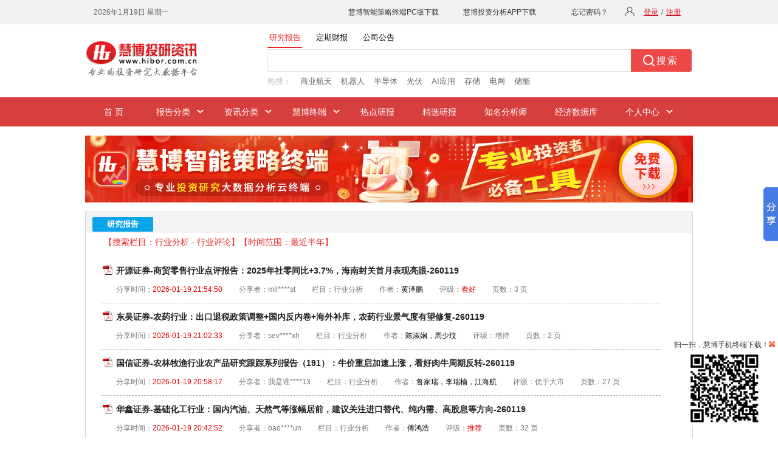

--- FILE ---
content_type: text/html; charset=utf-8
request_url: http://www.hibor.net/gj.html?a=2&b=%E8%A1%8C%E4%B8%9A%E8%AF%84%E8%AE%BA
body_size: 12590
content:

<!DOCTYPE html>
<html>
<head>
    <meta name="viewport" content="width=1006" />
    <meta http-equiv="X-UA-Compatible" content="IE=edge" />
    <meta http-equiv="Content-Type" content="text/html;charset=utf-8" />
    <title>研究报告搜索结果-慧博（hibor.net）</title>
    <meta name="description" content="本搜索页提供专业的研究报告搜索数据，慧博（hibor.net）提供强大的研报大搜技术！">
    <meta name="keywords" content="研究报告搜索结果,慧博（hibor.net）">
    <link rel="stylesheet" href="/newweb/res/css/layout.css?t=2026011922" type="text/css" />
    <link rel="stylesheet" href="/newweb/res/css/huisou-index.css?t=20260119221325158" type="text/css" />
    <script type="text/javascript" src="/newweb/res/js/jquery-1.12.4.min.js"></script>
    <script type="text/javascript" src="/newweb/Res/Js/stock-suggest.js"></script>
    <script type="text/javascript" src="/newweb/Res/Js/huisou-index.js?t=20260119221325158"></script>
    <script type="text/javascript" src="/newweb/res/js/layout.js?t=20260119221325158"></script>
    
    <!--[if IE 6]>
    <style type="text/css">
        .list_nav a {
            background:url(/newweb/res/img/nav_listbg2.gif) no-repeat right;
            float:left;
            margin-right:10px;
        }
        .nav_div li a:hover{ color:#fff;}
        .nav_div ul.nav-sle li a{ color:#fff;}
        .nav_div ul.nav-sle li ul li a{ color:#444;]
    </style>
    <![endif]-->
</head>
<body>
        <div class="head">
            <div class="head_div w1000">
                <iframe id="ilogin" frameborder="0" marginwidth="0" marginheight="0" scrolling="no" src="/top.html" class="top-login"></iframe>
            </div>
        </div>
    <div class="logo" id="logo">
        <div class="w1000">
            <div class="logo_img">
                <a href="/" target="_blank">
                    <img src="/newweb/res/img/logo.gif" alt="慧博投研资讯" border="0" />
                </a>
            </div>
            <div class="search-div">
                <div class="search-tab">
                    <ul>
                        <li id="searchTab1" class="clicked">研究报告</li>
                        <li id="searchTab2">定期财报</li>
                        <li id="searchTab3">公司公告</li>
                    </ul>
                </div>
                <div class="search-box">
                    <!--正文搜索-->
                    <div class="search">
                        <form name="f" id="fs" action="/newweb/HuiSou/s" target="_blank" onsubmit="return submitSearchForm()">
                            <input type="text" class="search-text" id="kw" name="gjc" maxlength="100" onfocus="hideHint('kw')" onkeydown="hideHint('kw')" autocomplete="off">
                            <label class="placeholder" id="kw_ph" for="kw" style="visibility: hidden">搜索内容不能为空</label>
                            <input type="submit" class="search-btn" value="搜索">
                            <input type="hidden" id="fs_sslb" name="sslb" value="1" />
                            <input type="hidden" id="fs_sjfw" name="sjfw" value="" />
                            <input type="hidden" id="fs_cxzd" name="cxzd" value="" />
                            <input type="hidden" id="fs_px" name="px" value="" />
                            <input type="hidden" id="fs_bgys" name="bgys" value="" />
                            <input type="hidden" id="fs_gs" name="gs" value="" />
                            <input type="hidden" id="fs_sdhy" name="sdhy" value="" />
                            <input type="hidden" id="fs_sdgs" name="sdgs" value="" />
                            <input type="hidden" id="fs_sdhgcl" name="sdhgcl" value="" />
                            <input type="hidden" id="fs_mhss" name="mhss" value="" />
                            <input type="hidden" id="fs_hy" name="hy" value="" />
                            <input type="hidden" id="fs_gp" name="gp" value="" />
                        </form>
                        <div class="clear"></div>
                    </div>
                    <!--热搜-->
                    <div class="hot-search" id="reSou">
                        <div class="hot-txt-title">热搜：</div>
                        <div class="hot-txt-body">
                                <span title="商业航天">商业航天</span>
                                <span title="机器人">机器人</span>
                                <span title="半导体">半导体</span>
                                <span title="光伏">光伏</span>
                                <span title="AI应用">AI应用</span>
                                <span title="存储">存储</span>
                                <span title="电网">电网</span>
                                <span title="储能">储能</span>
                        </div>
                    </div>
                </div>
            </div>
        </div>
    </div>
    <!--主导航-->
    <div class="nav" id="nav">
        <div class="nav_div w1000">
            <ul id="nav-sle" class="nav-sle">
                <li class="over"><a href="/" target="_blank">&nbsp;&nbsp;首 页&nbsp;&nbsp;</a></li>
                <li class="list_nav">
                    <a>报告分类</a>
                    <ul>
                        <li><a href="/microns_13.html" target="_blank">宏观经济</a></li>
                        <li><a href="/microns_4.html" target="_blank">投资策略</a></li>
                        <li><a href="/microns_2.html" target="_blank">行业分析</a></li>
                        <li><a href="/microns_1.html" target="_blank">公司调研</a></li>
                        <li><a href="/microns_16.html" target="_blank">债券研究</a></li>
                        <li><a href="/microns_14.html" target="_blank">晨会早刊</a></li>
                        <li><a href="/microns_5.html" target="_blank">机构资讯</a></li>
                        <li><a href="/microns_21.html" target="_blank">新股研究</a></li>
                        <li><a href="/microns_22.html" target="_blank">并购重组</a></li>
                        <li><a href="/microns_9.html" target="_blank">港美研究</a></li>
                        <li><a href="/microns_18.html" target="_blank">金融工程</a></li>
                        <li><a href="/microns_19.html" target="_blank">投资组合</a></li>
                        <li><a href="/microns_20.html" target="_blank">融资融券</a></li>
                        <li><a href="/microns_8.html" target="_blank">期货研究</a></li>
                        <li><a href="/microns_15.html" target="_blank">股指期货</a></li>
                        <li><a></a></li>
                        <li class="bor-btm"><a href="/microns_23.html" target="_blank">期权研究</a></li>
                        <li class="bor-btm"><a href="/microns_6.html" target="_blank">基金频道</a></li>
                        <li class="bor-btm"><a href="/microns_17.html" target="_blank">外汇研究</a></li>
                        <li class="bor-btm"><a></a></li>
                        <li class="bor-none"><a href="/freport_11_1.html" target="_blank">外文报告</a></li>
                        <li class="bor-none"><a href="/anreport_12.html" target="_blank">公司公告</a></li>
                        <li class="bor-none"><a href="/report.html" target="_blank">定期财报</a></li>
                        <li class="bor-none"><a></a></li>
                    </ul>
                </li>
                <li class="list_nav">
                    <a>资讯分类</a>
                    <ul class="ui-listyle">
                        <li class="bor-none"><a href="/pictbg.html" target="_blank">图片研报</a></li>
                        
                    </ul>
                </li>
                <li class="list_nav">
                    <a>慧博终端</a>
                    <ul class="ui-listylepc">
                        <li><a href="/soft/download.html" target="_blank">慧博智能策略终端（PC版）</a></li>
                        <li class="bor-none"><a href="/soft/sjb/index.html" target="_blank">慧博投资分析APP（移动版）</a></li>
                    </ul>
                </li>
                <li><a href="/hytop.html" target="_blank"><span>热点研报</span></a></li>
                <li><a href="/elitelist.html" target="_blank"><span>精选研报</span></a></li>
                <li><a href="/author.html" target="_blank"><span>知名分析师</span></a></li>
                <li><a href="/edbweb/edb/01.html" target="_blank">经济数据库</a></li>
                <li class="list_nav">
                    <a>个人中心</a>
                    <ul class="ui-listyle">
                        <li><a href="/mycenter/register.html" target="_blank">用户管理</a></li>
                        <li><a href="/favorites.html" target="_blank">我的收藏</a></li>
                        <li><a href="/docupload.html" target="_blank">我要上传</a></li>
                        <li><a href="/docupload_mag.html" target="_blank">云文档管理</a></li>
                        <li class="bor-none"><a href="/wnote.html" target="_blank">我的云笔记</a></li>
                        
                    </ul>
                </li>
            </ul>
        </div>
    </div>
    <div class="ban_div">
        <a href="/soft/download.html" target="_blank"><img src="/newweb/res/img/banner_top.gif?v=20260119221325"></a>
    </div>
    
<script type="text/javascript">
   currentOperatePageName = '研究报告搜索结果页';
  function goToPage(pageStr) {
    var form = document.getElementById("_form");
    document.getElementById("pageBox").name = "_page";//not need
    form.action += '&' + pageStr;
    form.submit();
  }
</script>
<link rel="stylesheet" type="text/css" href="/newweb/res/css/gjss.css" />
<div class="index_docmain">
  <div class="class_list">
    <div class="class_title_div">
      <div class="class_title_tu"><span class="class_title">研究报告</span></div>
    </div>
    <div class="breadcrumbs">【搜索栏目：行业分析 - 行业评论】【时间范围：最近半年】</div>
    <table class="baogao_sousuo_result" id="table1">
          <tr>
            <td>
              <div class="tab_divttl">
                <span><img src="/newweb/res/img/file/pdf.gif" /></span>
                <span>
                  <a href="/data/7359441a313e40ae6e77fa2066c916b3.html" target="_blank" title="开源证券-商贸零售行业点评报告：2025年社零同比+3.7%，海南封关首月表现亮眼-260119">开源证券-商贸零售行业点评报告：2025年社零同比+3.7%，海南封关首月表现亮眼-260119</a>
                </span>
              </div>
              <div class="tab_divtxt">
                <span>分享时间：<strong style="color:#e20203">2026-01-19 21:54:50</strong></span>
                <span>分享者：mil****st</span>
                <span>栏目：行业分析</span>
                <span>作者：<a href="/newweb/web/search?f=3x&amp;index=1&amp;sjfw=3&amp;ssfw=ybzz&amp;gjz=%e9%bb%84%e6%b3%bd%e9%b9%8f" target="_blank">黄泽鹏</a></span>
                <span>评级：<label style="color:#e20203">看好</label></span>
                <span>页数：3 页</span>
              </div>
            </td>
          </tr>
          <tr>
            <td>
              <div class="tab_divttl">
                <span><img src="/newweb/res/img/file/pdf.gif" /></span>
                <span>
                  <a href="/data/ccbab59e3019f0f4ce2f6a83998b16c3.html" target="_blank" title="东吴证券-农药行业：出口退税政策调整+国内反内卷+海外补库，农药行业景气度有望修复-260119">东吴证券-农药行业：出口退税政策调整+国内反内卷+海外补库，农药行业景气度有望修复-260119</a>
                </span>
              </div>
              <div class="tab_divtxt">
                <span>分享时间：<strong style="color:#e20203">2026-01-19 21:02:33</strong></span>
                <span>分享者：sev****xh</span>
                <span>栏目：行业分析</span>
                <span>作者：<a href="/newweb/web/search?f=3x&amp;index=1&amp;sjfw=3&amp;ssfw=ybzz&amp;gjz=%e9%99%88%e6%b7%91%e5%a8%b4%ef%bc%8c%e5%91%a8%e5%b0%91%e7%8e%9f" target="_blank">陈淑娴，周少玟</a></span>
                <span>评级：<label >增持</label></span>
                <span>页数：2 页</span>
              </div>
            </td>
          </tr>
          <tr>
            <td>
              <div class="tab_divttl">
                <span><img src="/newweb/res/img/file/pdf.gif" /></span>
                <span>
                  <a href="/data/5269bfb9e1b2d10907871b080a01cb2c.html" target="_blank" title="国信证券-农林牧渔行业农产品研究跟踪系列报告（191）：牛价重启加速上涨，看好肉牛周期反转-260119">国信证券-农林牧渔行业农产品研究跟踪系列报告（191）：牛价重启加速上涨，看好肉牛周期反转-260119</a>
                </span>
              </div>
              <div class="tab_divtxt">
                <span>分享时间：<strong style="color:#e20203">2026-01-19 20:58:17</strong></span>
                <span>分享者：我是谁****13</span>
                <span>栏目：行业分析</span>
                <span>作者：<a href="/newweb/web/search?f=3x&amp;index=1&amp;sjfw=3&amp;ssfw=ybzz&amp;gjz=%e9%b2%81%e5%ae%b6%e7%91%9e%ef%bc%8c%e6%9d%8e%e7%91%9e%e6%a5%a0%ef%bc%8c%e6%b1%9f%e6%b5%b7%e8%88%aa" target="_blank">鲁家瑞，李瑞楠，江海航</a></span>
                <span>评级：<label >优于大市</label></span>
                <span>页数：27 页</span>
              </div>
            </td>
          </tr>
          <tr>
            <td>
              <div class="tab_divttl">
                <span><img src="/newweb/res/img/file/pdf.gif" /></span>
                <span>
                  <a href="/data/d51e7f655f303a7ebf5449174ebdec05.html" target="_blank" title="华鑫证券-基础化工行业：国内汽油、天然气等涨幅居前，建议关注进口替代、纯内需、高股息等方向-260119">华鑫证券-基础化工行业：国内汽油、天然气等涨幅居前，建议关注进口替代、纯内需、高股息等方向-260119</a>
                </span>
              </div>
              <div class="tab_divtxt">
                <span>分享时间：<strong style="color:#e20203">2026-01-19 20:42:52</strong></span>
                <span>分享者：bao****un</span>
                <span>栏目：行业分析</span>
                <span>作者：<a href="/newweb/web/search?f=3x&amp;index=1&amp;sjfw=3&amp;ssfw=ybzz&amp;gjz=%e5%82%85%e9%b8%bf%e6%b5%a9" target="_blank">傅鸿浩</a></span>
                <span>评级：<label style="color:#e20203">推荐</label></span>
                <span>页数：32 页</span>
              </div>
            </td>
          </tr>
          <tr>
            <td>
              <div class="tab_divttl">
                <span><img src="/newweb/res/img/file/pdf.gif" /></span>
                <span>
                  <a href="/data/708f94785e6a8539fec57ae7b4494eed.html" target="_blank" title="东海证券-银行业“量价质”跟踪（二十二）：企业融资]回暖，货币政策结构性优先于总量性-260115">东海证券-银行业“量价质”跟踪（二十二）：企业融资]回暖，货币政策结构性优先于总量性-260115</a>
                </span>
              </div>
              <div class="tab_divtxt">
                <span>分享时间：<strong style="color:#e20203">2026-01-19 19:58:30</strong></span>
                <span>分享者：che****ne</span>
                <span>栏目：行业分析</span>
                <span>作者：<a href="/newweb/web/search?f=3x&amp;index=1&amp;sjfw=3&amp;ssfw=ybzz&amp;gjz=%e7%8e%8b%e9%b8%bf%e8%a1%8c" target="_blank">王鸿行</a></span>
                <span>评级：<label >标配</label></span>
                <span>页数：9 页</span>
              </div>
            </td>
          </tr>
          <tr>
            <td>
              <div class="tab_divttl">
                <span><img src="/newweb/res/img/file/pdf.gif" /></span>
                <span>
                  <a href="/data/8b6798fb96edfcfd8a96ff736ed46dde.html" target="_blank" title="东海证券-机械设备行业简评：CES 2026回顾，产业链共振，推动具身智能产品多元化发展-260116">东海证券-机械设备行业简评：CES 2026回顾，产业链共振，推动具身智能产品多元化发展-260116</a>
                </span>
              </div>
              <div class="tab_divtxt">
                <span>分享时间：<strong style="color:#e20203">2026-01-19 19:34:32</strong></span>
                <span>分享者：满**涯</span>
                <span>栏目：行业分析</span>
                <span>作者：<a href="/newweb/web/search?f=3x&amp;index=1&amp;sjfw=3&amp;ssfw=ybzz&amp;gjz=%e7%8e%8b%e6%95%8f%e5%90%9b" target="_blank">王敏君</a></span>
                <span>评级：<label >超配</label></span>
                <span>页数：7 页</span>
              </div>
            </td>
          </tr>
          <tr>
            <td>
              <div class="tab_divttl">
                <span><img src="/newweb/res/img/file/pdf.gif" /></span>
                <span>
                  <a href="/data/bab9f7c512c933ce08495f5072ea8bab.html" target="_blank" title="国信证券-食品饮料行业掘金系列专题报告（一）：挖掘成本红利，把握优质龙头的盈利改善机会-260119">国信证券-食品饮料行业掘金系列专题报告（一）：挖掘成本红利，把握优质龙头的盈利改善机会-260119</a>
                </span>
              </div>
              <div class="tab_divtxt">
                <span>分享时间：<strong style="color:#e20203">2026-01-19 19:27:52</strong></span>
                <span>分享者：tl***t</span>
                <span>栏目：行业分析</span>
                <span>作者：<a href="/newweb/web/search?f=3x&amp;index=1&amp;sjfw=3&amp;ssfw=ybzz&amp;gjz=%e5%bc%a0%e5%90%91%e4%bc%9f%ef%bc%8c%e6%9d%a8%e8%8b%91" target="_blank">张向伟，杨苑</a></span>
                <span>评级：<label >优于大市</label></span>
                <span>页数：15 页</span>
              </div>
            </td>
          </tr>
          <tr>
            <td>
              <div class="tab_divttl">
                <span><img src="/newweb/res/img/file/xlsx.gif" /></span>
                <span>
                  <a href="/data/4d2236f5e871763d3b2f1a5eb94da219.html" target="_blank" title="光大证券-房地产行业：核心城市楼市成交高频跟踪-260119">光大证券-房地产行业：核心城市楼市成交高频跟踪-260119</a>
                </span>
              </div>
              <div class="tab_divtxt">
                <span>分享时间：<strong style="color:#e20203">2026-01-19 18:26:54</strong></span>
                <span>分享者：so***c</span>
                <span>栏目：行业分析</span>
                <span>作者：<a href="/newweb/web/search?f=3x&amp;index=1&amp;sjfw=3&amp;ssfw=ybzz&amp;gjz=" target="_blank"></a></span>
                <span>评级：<label ></label></span>
                <span>页数：1 页</span>
              </div>
            </td>
          </tr>
          <tr>
            <td>
              <div class="tab_divttl">
                <span><img src="/newweb/res/img/file/pdf.gif" /></span>
                <span>
                  <a href="/data/83b7e3f0bdbc93657855e44c9b30b651.html" target="_blank" title="开源证券-房地产行业点评报告：销售延续调整态势，期待政策显效与市场筑底-260119">开源证券-房地产行业点评报告：销售延续调整态势，期待政策显效与市场筑底-260119</a>
                </span>
              </div>
              <div class="tab_divtxt">
                <span>分享时间：<strong style="color:#e20203">2026-01-19 16:58:53</strong></span>
                <span>分享者：猪***</span>
                <span>栏目：行业分析</span>
                <span>作者：<a href="/newweb/web/search?f=3x&amp;index=1&amp;sjfw=3&amp;ssfw=ybzz&amp;gjz=%e9%bd%90%e4%b8%9c%ef%bc%8c%e8%83%a1%e8%80%80%e6%96%87" target="_blank">齐东，胡耀文</a></span>
                <span>评级：<label style="color:#e20203">看好</label></span>
                <span>页数：9 页</span>
              </div>
            </td>
          </tr>
          <tr>
            <td>
              <div class="tab_divttl">
                <span><img src="/newweb/res/img/file/pdf.gif" /></span>
                <span>
                  <a href="/data/853229b3057dacbe8ab02d46f9319262.html" target="_blank" title="华福证券-建筑材料行业：换购住房退税政策延续，商业用房下调首付比例-260119">华福证券-建筑材料行业：换购住房退税政策延续，商业用房下调首付比例-260119</a>
                </span>
              </div>
              <div class="tab_divtxt">
                <span>分享时间：<strong style="color:#e20203">2026-01-19 16:44:37</strong></span>
                <span>分享者：sta****11</span>
                <span>栏目：行业分析</span>
                <span>作者：<a href="/newweb/web/search?f=3x&amp;index=1&amp;sjfw=3&amp;ssfw=ybzz&amp;gjz=%e9%b2%81%e6%98%9f%e6%b3%bd" target="_blank">鲁星泽</a></span>
                <span>评级：<label style="color:#e20203">强于大市</label></span>
                <span>页数：11 页</span>
              </div>
            </td>
          </tr>
          <tr>
            <td>
              <div class="tab_divttl">
                <span><img src="/newweb/res/img/file/pdf.gif" /></span>
                <span>
                  <a href="/data/83023cc27462a828d973431ef19d8f0f.html" target="_blank" title="爱建证券-食品饮料行业跟踪报告：茅台重塑价格体系，推进市场化改革-260119">爱建证券-食品饮料行业跟踪报告：茅台重塑价格体系，推进市场化改革-260119</a>
                </span>
              </div>
              <div class="tab_divtxt">
                <span>分享时间：<strong style="color:#e20203">2026-01-19 15:34:38</strong></span>
                <span>分享者：sha****yu</span>
                <span>栏目：行业分析</span>
                <span>作者：<a href="/newweb/web/search?f=3x&amp;index=1&amp;sjfw=3&amp;ssfw=ybzz&amp;gjz=%e8%8c%83%e6%9e%97%e6%b3%89" target="_blank">范林泉</a></span>
                <span>评级：<label style="color:#e20203">强于大市</label></span>
                <span>页数：5 页</span>
              </div>
            </td>
          </tr>
          <tr>
            <td>
              <div class="tab_divttl">
                <span><img src="/newweb/res/img/file/pdf.gif" /></span>
                <span>
                  <a href="/data/ad5ed0654cfe402fd5d9b716a2a99a48.html" target="_blank" title="金山办公软件有限公司-人工智能行业：生成式人工智能服务合规备案指南（2026年）-260119">金山办公软件有限公司-人工智能行业：生成式人工智能服务合规备案指南（2026年）-260119</a>
                </span>
              </div>
              <div class="tab_divtxt">
                <span>分享时间：<strong style="color:#e20203">2026-01-19 14:20:39</strong></span>
                <span>分享者：hany******193</span>
                <span>栏目：行业分析</span>
                <span>作者：<a href="/newweb/web/search?f=3x&amp;index=1&amp;sjfw=3&amp;ssfw=ybzz&amp;gjz=" target="_blank"></a></span>
                <span>评级：<label ></label></span>
                <span>页数：70 页</span>
              </div>
            </td>
          </tr>
          <tr>
            <td>
              <div class="tab_divttl">
                <span><img src="/newweb/res/img/file/pdf.gif" /></span>
                <span>
                  <a href="/data/9b9f449043a281e52b1898699791df4e.html" target="_blank" title="爱分析-2026爱分析&#183;装备制造行业供应链智能体研究报告：Data+Al驱动智能决策，实现供应链协同与采购成本优化-260119">爱分析-2026爱分析&#183;装备制造行业供应链智能体研究报告：Data+Al驱动智能决策，实现供应链协同与采购成本优化-260119</a>
                </span>
              </div>
              <div class="tab_divtxt">
                <span>分享时间：<strong style="color:#e20203">2026-01-19 14:20:11</strong></span>
                <span>分享者：bath******gon</span>
                <span>栏目：行业分析</span>
                <span>作者：<a href="/newweb/web/search?f=3x&amp;index=1&amp;sjfw=3&amp;ssfw=ybzz&amp;gjz=%e6%9d%8e%e5%96%86" target="_blank">李喆</a></span>
                <span>评级：<label ></label></span>
                <span>页数：23 页</span>
              </div>
            </td>
          </tr>
          <tr>
            <td>
              <div class="tab_divttl">
                <span><img src="/newweb/res/img/file/pdf.gif" /></span>
                <span>
                  <a href="/data/d364c171f3499e35eac275dae6438f3f.html" target="_blank" title="洛图科技&amp;集摩咨询-Mini LED背光行业：全球Mini LED背光产业链高质量发展白皮书-260119">洛图科技&amp;集摩咨询-Mini LED背光行业：全球Mini LED背光产业链高质量发展白皮书-260119</a>
                </span>
              </div>
              <div class="tab_divtxt">
                <span>分享时间：<strong style="color:#e20203">2026-01-19 14:19:46</strong></span>
                <span>分享者：我**旧</span>
                <span>栏目：行业分析</span>
                <span>作者：<a href="/newweb/web/search?f=3x&amp;index=1&amp;sjfw=3&amp;ssfw=ybzz&amp;gjz=" target="_blank"></a></span>
                <span>评级：<label ></label></span>
                <span>页数：68 页</span>
              </div>
            </td>
          </tr>
          <tr>
            <td>
              <div class="tab_divttl">
                <span><img src="/newweb/res/img/file/pdf.gif" /></span>
                <span>
                  <a href="/data/1bc85335cce89b122aca66eb6eee33f4.html" target="_blank" title="哔哩哔哩-BILIBILI2026年轻人消费趋势行业报告：智性沸腾-260119">哔哩哔哩-BILIBILI2026年轻人消费趋势行业报告：智性沸腾-260119</a>
                </span>
              </div>
              <div class="tab_divtxt">
                <span>分享时间：<strong style="color:#e20203">2026-01-19 14:19:13</strong></span>
                <span>分享者：chu****i1</span>
                <span>栏目：行业分析</span>
                <span>作者：<a href="/newweb/web/search?f=3x&amp;index=1&amp;sjfw=3&amp;ssfw=ybzz&amp;gjz=" target="_blank"></a></span>
                <span>评级：<label ></label></span>
                <span>页数：64 页</span>
              </div>
            </td>
          </tr>
          <tr>
            <td>
              <div class="tab_divttl">
                <span><img src="/newweb/res/img/file/pdf.gif" /></span>
                <span>
                  <a href="/data/322661d162596e92de1942b7fdea41da.html" target="_blank" title="数说故事-2025年泡脚桶行业类目深度解析-260116">数说故事-2025年泡脚桶行业类目深度解析-260116</a>
                </span>
              </div>
              <div class="tab_divtxt">
                <span>分享时间：<strong style="color:#e20203">2026-01-19 14:18:16</strong></span>
                <span>分享者：wang******iss</span>
                <span>栏目：行业分析</span>
                <span>作者：<a href="/newweb/web/search?f=3x&amp;index=1&amp;sjfw=3&amp;ssfw=ybzz&amp;gjz=" target="_blank"></a></span>
                <span>评级：<label ></label></span>
                <span>页数：16 页</span>
              </div>
            </td>
          </tr>
          <tr>
            <td>
              <div class="tab_divttl">
                <span><img src="/newweb/res/img/file/pdf.gif" /></span>
                <span>
                  <a href="/data/f268656e92327d4b1c7b4875c2e2a729.html" target="_blank" title="数说故事-2025年猫粮行业发展趋势深度分析报告-260116">数说故事-2025年猫粮行业发展趋势深度分析报告-260116</a>
                </span>
              </div>
              <div class="tab_divtxt">
                <span>分享时间：<strong style="color:#e20203">2026-01-19 14:18:05</strong></span>
                <span>分享者：da***n</span>
                <span>栏目：行业分析</span>
                <span>作者：<a href="/newweb/web/search?f=3x&amp;index=1&amp;sjfw=3&amp;ssfw=ybzz&amp;gjz=" target="_blank"></a></span>
                <span>评级：<label ></label></span>
                <span>页数：15 页</span>
              </div>
            </td>
          </tr>
          <tr>
            <td>
              <div class="tab_divttl">
                <span><img src="/newweb/res/img/file/pdf.gif" /></span>
                <span>
                  <a href="/data/d62602efdd4a8ce9379a5bb1051d9ced.html" target="_blank" title="数说故事-家居行业：2025年神气小鹿品牌营销深度解析-260119">数说故事-家居行业：2025年神气小鹿品牌营销深度解析-260119</a>
                </span>
              </div>
              <div class="tab_divtxt">
                <span>分享时间：<strong style="color:#e20203">2026-01-19 14:17:53</strong></span>
                <span>分享者：ying******507</span>
                <span>栏目：行业分析</span>
                <span>作者：<a href="/newweb/web/search?f=3x&amp;index=1&amp;sjfw=3&amp;ssfw=ybzz&amp;gjz=" target="_blank"></a></span>
                <span>评级：<label ></label></span>
                <span>页数：19 页</span>
              </div>
            </td>
          </tr>
          <tr>
            <td>
              <div class="tab_divttl">
                <span><img src="/newweb/res/img/file/pdf.gif" /></span>
                <span>
                  <a href="/data/a2af02eb3c48390b0cf3ca9777296a86.html" target="_blank" title="数说故事-餐饮行业：2025年餐饮品牌“西贝”营销动作、社媒热度与消费者反馈分析报告-260116">数说故事-餐饮行业：2025年餐饮品牌“西贝”营销动作、社媒热度与消费者反馈分析报告-260116</a>
                </span>
              </div>
              <div class="tab_divtxt">
                <span>分享时间：<strong style="color:#e20203">2026-01-19 14:17:46</strong></span>
                <span>分享者：go***c</span>
                <span>栏目：行业分析</span>
                <span>作者：<a href="/newweb/web/search?f=3x&amp;index=1&amp;sjfw=3&amp;ssfw=ybzz&amp;gjz=" target="_blank"></a></span>
                <span>评级：<label ></label></span>
                <span>页数：15 页</span>
              </div>
            </td>
          </tr>
          <tr>
            <td>
              <div class="tab_divttl">
                <span><img src="/newweb/res/img/file/pdf.gif" /></span>
                <span>
                  <a href="/data/aa1e59217b5070e8f6fac93039948e42.html" target="_blank" title="FastMoss研究院-互联网电商行业：2025年年度TT生态发展白皮书-260119">FastMoss研究院-互联网电商行业：2025年年度TT生态发展白皮书-260119</a>
                </span>
              </div>
              <div class="tab_divtxt">
                <span>分享时间：<strong style="color:#e20203">2026-01-19 14:17:09</strong></span>
                <span>分享者：supe******003</span>
                <span>栏目：行业分析</span>
                <span>作者：<a href="/newweb/web/search?f=3x&amp;index=1&amp;sjfw=3&amp;ssfw=ybzz&amp;gjz=" target="_blank"></a></span>
                <span>评级：<label ></label></span>
                <span>页数：292 页</span>
              </div>
            </td>
          </tr>
          <tr>
            <td>
              <div class="tab_divttl">
                <span><img src="/newweb/res/img/file/pdf.gif" /></span>
                <span>
                  <a href="/data/fc3c80bef85821a616427c65a44b6b02.html" target="_blank" title="库润数据-2025益生菌行业消费者洞察-260119">库润数据-2025益生菌行业消费者洞察-260119</a>
                </span>
              </div>
              <div class="tab_divtxt">
                <span>分享时间：<strong style="color:#e20203">2026-01-19 14:17:02</strong></span>
                <span>分享者：zhou******hao</span>
                <span>栏目：行业分析</span>
                <span>作者：<a href="/newweb/web/search?f=3x&amp;index=1&amp;sjfw=3&amp;ssfw=ybzz&amp;gjz=" target="_blank"></a></span>
                <span>评级：<label ></label></span>
                <span>页数：33 页</span>
              </div>
            </td>
          </tr>
          <tr>
            <td>
              <div class="tab_divttl">
                <span><img src="/newweb/res/img/file/pdf.gif" /></span>
                <span>
                  <a href="/data/12a80fa7aa1babe9db440259ef14fb6f.html" target="_blank" title="奇安信-智能网联汽车行业云平台漏洞分析报告-260119">奇安信-智能网联汽车行业云平台漏洞分析报告-260119</a>
                </span>
              </div>
              <div class="tab_divtxt">
                <span>分享时间：<strong style="color:#e20203">2026-01-19 14:16:37</strong></span>
                <span>分享者：GJ4****10</span>
                <span>栏目：行业分析</span>
                <span>作者：<a href="/newweb/web/search?f=3x&amp;index=1&amp;sjfw=3&amp;ssfw=ybzz&amp;gjz=" target="_blank"></a></span>
                <span>评级：<label ></label></span>
                <span>页数：22 页</span>
              </div>
            </td>
          </tr>
          <tr>
            <td>
              <div class="tab_divttl">
                <span><img src="/newweb/res/img/file/pdf.gif" /></span>
                <span>
                  <a href="/data/1d54d59c9e4455d80d281c636d1050e5.html" target="_blank" title="中国汽车工程学会&amp;国家智能网联汽车创新中心-2025汽车人工智能行业应用案例集-260119">中国汽车工程学会&amp;国家智能网联汽车创新中心-2025汽车人工智能行业应用案例集-260119</a>
                </span>
              </div>
              <div class="tab_divtxt">
                <span>分享时间：<strong style="color:#e20203">2026-01-19 14:15:45</strong></span>
                <span>分享者：cj***c</span>
                <span>栏目：行业分析</span>
                <span>作者：<a href="/newweb/web/search?f=3x&amp;index=1&amp;sjfw=3&amp;ssfw=ybzz&amp;gjz=" target="_blank"></a></span>
                <span>评级：<label ></label></span>
                <span>页数：24 页</span>
              </div>
            </td>
          </tr>
          <tr>
            <td>
              <div class="tab_divttl">
                <span><img src="/newweb/res/img/file/pdf.gif" /></span>
                <span>
                  <a href="/data/5d4d36cfee4d30821f6090ee8080b2ef.html" target="_blank" title="华金证券-电子行业快报：技术迭代、资本涌入、国家战略，商业航天迎来ChatGPT时刻-260118">华金证券-电子行业快报：技术迭代、资本涌入、国家战略，商业航天迎来ChatGPT时刻-260118</a>
                </span>
              </div>
              <div class="tab_divtxt">
                <span>分享时间：<strong style="color:#e20203">2026-01-19 13:20:59</strong></span>
                <span>分享者：牛**笨</span>
                <span>栏目：行业分析</span>
                <span>作者：<a href="/newweb/web/search?f=3x&amp;index=1&amp;sjfw=3&amp;ssfw=ybzz&amp;gjz=%e7%86%8a%e5%86%9b%ef%bc%8c%e7%8e%8b%e8%87%a3%e5%a4%8d" target="_blank">熊军，王臣复</a></span>
                <span>评级：<label >领先大市</label></span>
                <span>页数：4 页</span>
              </div>
            </td>
          </tr>
          <tr>
            <td>
              <div class="tab_divttl">
                <span><img src="/newweb/res/img/file/pdf.gif" /></span>
                <span>
                  <a href="/data/812fb5bea3c40d62758f4dc83f81af16.html" target="_blank" title="中邮证券-电力设备行业：电网投资加速，看好跨区建设和电网保护-260119">中邮证券-电力设备行业：电网投资加速，看好跨区建设和电网保护-260119</a>
                </span>
              </div>
              <div class="tab_divtxt">
                <span>分享时间：<strong style="color:#e20203">2026-01-19 11:32:36</strong></span>
                <span>分享者：c**s</span>
                <span>栏目：行业分析</span>
                <span>作者：<a href="/newweb/web/search?f=3x&amp;index=1&amp;sjfw=3&amp;ssfw=ybzz&amp;gjz=%e8%8b%8f%e5%8d%83%e5%8f%b6%ef%bc%8c%e6%9d%a8%e5%b8%85%e6%b3%a2%ef%bc%8c%e7%9b%9b%e7%82%9c" target="_blank">苏千叶，杨帅波，盛炜</a></span>
                <span>评级：<label style="color:#e20203">强于大市</label></span>
                <span>页数：3 页</span>
              </div>
            </td>
          </tr>
          <tr>
            <td>
              <div class="tab_divttl">
                <span><img src="/newweb/res/img/file/pdf.gif" /></span>
                <span>
                  <a href="/data/e1c7ac9dbe3597000ea8debbceff9717.html" target="_blank" title="尼尔森IQ-2025年全球清洁电器行业发展报告：市场成长长期向好，行业进化值得期待-260119">尼尔森IQ-2025年全球清洁电器行业发展报告：市场成长长期向好，行业进化值得期待-260119</a>
                </span>
              </div>
              <div class="tab_divtxt">
                <span>分享时间：<strong style="color:#e20203">2026-01-19 11:21:13</strong></span>
                <span>分享者：su_****18</span>
                <span>栏目：行业分析</span>
                <span>作者：<a href="/newweb/web/search?f=3x&amp;index=1&amp;sjfw=3&amp;ssfw=ybzz&amp;gjz=%e9%a9%ac%e4%bd%b3" target="_blank">马佳</a></span>
                <span>评级：<label ></label></span>
                <span>页数：22 页</span>
              </div>
            </td>
          </tr>
          <tr>
            <td>
              <div class="tab_divttl">
                <span><img src="/newweb/res/img/file/pdf.gif" /></span>
                <span>
                  <a href="/data/f4cdd6641855a68cbb12f40bf2603d5a.html" target="_blank" title="嘉世咨询-2026金属铝行业简析报告-260119">嘉世咨询-2026金属铝行业简析报告-260119</a>
                </span>
              </div>
              <div class="tab_divtxt">
                <span>分享时间：<strong style="color:#e20203">2026-01-19 11:20:10</strong></span>
                <span>分享者：rabb******123</span>
                <span>栏目：行业分析</span>
                <span>作者：<a href="/newweb/web/search?f=3x&amp;index=1&amp;sjfw=3&amp;ssfw=ybzz&amp;gjz=" target="_blank"></a></span>
                <span>评级：<label ></label></span>
                <span>页数：16 页</span>
              </div>
            </td>
          </tr>
          <tr>
            <td>
              <div class="tab_divttl">
                <span><img src="/newweb/res/img/file/pdf.gif" /></span>
                <span>
                  <a href="/data/9dae11145da6dc93c8bde9d93d130150.html" target="_blank" title="中指研究院-房地产行业：中指&#183;政策要闻丨人民日报连发钟才平文章，再提房地产-260119">中指研究院-房地产行业：中指&#183;政策要闻丨人民日报连发钟才平文章，再提房地产-260119</a>
                </span>
              </div>
              <div class="tab_divtxt">
                <span>分享时间：<strong style="color:#e20203">2026-01-19 11:10:46</strong></span>
                <span>分享者：浩**飞</span>
                <span>栏目：行业分析</span>
                <span>作者：<a href="/newweb/web/search?f=3x&amp;index=1&amp;sjfw=3&amp;ssfw=ybzz&amp;gjz=" target="_blank"></a></span>
                <span>评级：<label ></label></span>
                <span>页数：11 页</span>
              </div>
            </td>
          </tr>
          <tr>
            <td>
              <div class="tab_divttl">
                <span><img src="/newweb/res/img/file/pdf.gif" /></span>
                <span>
                  <a href="/data/7e983c281cb23fb52ea4456548c42a8c.html" target="_blank" title="中指研究院-房地产行业：中国房地产企业资讯监测报告（2026年1月5日~2026年1月11日）-260111">中指研究院-房地产行业：中国房地产企业资讯监测报告（2026年1月5日~2026年1月11日）-260111</a>
                </span>
              </div>
              <div class="tab_divtxt">
                <span>分享时间：<strong style="color:#e20203">2026-01-19 11:10:46</strong></span>
                <span>分享者：林枫1****02</span>
                <span>栏目：行业分析</span>
                <span>作者：<a href="/newweb/web/search?f=3x&amp;index=1&amp;sjfw=3&amp;ssfw=ybzz&amp;gjz=" target="_blank"></a></span>
                <span>评级：<label ></label></span>
                <span>页数：7 页</span>
              </div>
            </td>
          </tr>
          <tr>
            <td>
              <div class="tab_divttl">
                <span><img src="/newweb/res/img/file/pdf.gif" /></span>
                <span>
                  <a href="/data/43e3cac2d205bee41606001e0b10e4c6.html" target="_blank" title="中指研究院-房地产行业：越贵越抢手？揭秘2025百亿楼盘热销逻辑-260119">中指研究院-房地产行业：越贵越抢手？揭秘2025百亿楼盘热销逻辑-260119</a>
                </span>
              </div>
              <div class="tab_divtxt">
                <span>分享时间：<strong style="color:#e20203">2026-01-19 11:10:23</strong></span>
                <span>分享者：patr******007</span>
                <span>栏目：行业分析</span>
                <span>作者：<a href="/newweb/web/search?f=3x&amp;index=1&amp;sjfw=3&amp;ssfw=ybzz&amp;gjz=" target="_blank"></a></span>
                <span>评级：<label ></label></span>
                <span>页数：6 页</span>
              </div>
            </td>
          </tr>
    </table>
    <table width="90%" border="0" align="center" cellpadding="3" cellspacing="1" class="fytab">
      <tr>
        <td height="30" align="center">
          <a href="javascript:;" onclick="goToPage('page=1');return false">首页</a>&emsp;&emsp;
          <a href="javascript:;" onclick="goToPage('page=0');return false">上一页</a>&emsp;&emsp;
          <a href="javascript:;" onclick="goToPage('page=2');return false">下一页</a>
          &emsp;&emsp;每页30条
          &emsp;&emsp;当前是第1页&emsp;&emsp;
        </td>
        <td style="width:330px">
          <form id="_form" method="post" action="/newweb/web/search?index=8">
                <input type="hidden" name="ybfl1" value="2" />
                <input type="hidden" name="ybfl2" value="行业评论" />
                <input type="hidden" name="sjfw" value="6" />
                <input type="hidden" name="formtext" value="【搜索栏目：行业分析 - 行业评论】【时间范围：最近半年】" />

            转到<input type="text" name="page" id="pageBox" onkeydown="validatePageInput(event)" style="width:35px;margin:0px 5px" />页
            <input type="submit" value="Go" style="width:30px" />
          </form>
        </td>
      </tr>
    </table>
  </div>
  <div style="clear:both;"></div>
</div>
    <div class="clear"></div>
    <!--友情链接-->
    
    <div class="footer" id="footer">
        <div class="footer_div">
            <a href="javascript:void(0);" onclick="setHome(this,'http://www.hibor.com.cn');">设为首页</a> |
            <a href="javascript:void(0);" onclick="addFavorite('慧博资讯',location.href)">加入收藏</a> |
            <a href="/about.html#contactus" target="_blank">联系我们</a> |
            
            <a href="/suggestions.html" target="_blank">反馈建议</a> |
            <a href="/zhaopin.html" target="_blank">招贤纳士</a> |
            <a href="/about.html#team" target="_blank">合作加盟</a> |
            <a href="/disclaimer.html" target="_blank">免责声明</a>
        </div>
    </div>
    <div class="footer_txt">
        <pre>客服电话：400-806-1866    客服QQ：1223022    客服Email：hbzixun@126.com</pre>
        <pre>Copyright@2002-2026    Hibor.net    备案序号：<a href="http://beian.miit.gov.cn/" target="_blank" class="beian">京ICP备14012269号-5</a>    京公网安备：11011202003262</pre>
         <br />
        本网站用于投资学习与研究用途，如果您的文章和报告不愿意在我们平台展示，请联系我们，谢谢！
        <pre>不良信息举报电话：400-806-1866 举报邮箱：hbzixun@126.com</pre>
        <a href="http://www.hbjbzx.gov.cn/" target="_blank"><img src="/newweb/res/img/jubao.png" style="margin-top: 10px;" /></a>
    </div>
    <div id="weixinama" class="go-erwei">
        <span style="text-align:center;">扫一扫，慧博手机终端下载！<img onclick="closeWeiXin()" src="/newweb/res/img/close.gif" /></span>
        <a href="/soft/sjb/index.html" target="_blank"><img src="/newweb/res/img/phone.jpg" border="0" width="120" height="120" /></a>
    </div>
    <script type="text/javascript" src="/newweb/res/js/baidushare.js"></script>
    <script type="text/javascript" src="https://s8.cnzz.com/stat.php?id=1752123&web_id=1752123&show=pic1&async=1" async defer></script>
    <script type="text/javascript">var _hmt = _hmt || [];</script>
    <script type="text/javascript" src="https://hm.baidu.com/hm.js?d554f0f6d738d9e505c72769d450253d" async defer></script>
    <script>
        //百度收录
        (function () {
            var bp = document.createElement('script');
            var curProtocol = window.location.protocol.split(':')[0];
            if (curProtocol === 'https') {
                bp.src = 'https://zz.bdstatic.com/linksubmit/push.js';
            }
            else {
                bp.src = 'http://push.zhanzhang.baidu.com/push.js';
            }
            var s = document.getElementsByTagName("script")[0];
            s.parentNode.insertBefore(bp, s);
        })();
        //360收录
        /*
        (function () {
            var src = (document.location.protocol == "http:") ? "http://js.passport.qihucdn.com/11.0.1.js?dc05890175008963b3cd0f4458b27200" : "https://jspassport.ssl.qhimg.com/11.0.1.js?dc05890175008963b3cd0f4458b27200";
            document.write('<script src="' + src + '" id="sozz"><\/script>');
        })();
        */
    </script>
</body>
</html>


--- FILE ---
content_type: text/css
request_url: http://www.hibor.net/newweb/res/css/layout.css?t=2026011922
body_size: 2129
content:
@charset "utf-8";
/*预先设置开始*/
body, div, dl, dt, dd, ul, ol, li, h1, h2, h3, h4, h5, h6, pre, form, fieldset, input, p, blockquote, th, td {
    margin: 0;
    padding: 0;
}

body {
    margin: 0;
    padding: 0;
    font-family: "PingFangSC-Regular", "Microsoft YaHei", "Open Sans", Arial, "Hiragino Sans GB", "微软雅黑", "STHeiti", SimSun, sans-serif;
    font-size: 12px;
    color: #111;
    background: #fff;
    min-width: 1000px;
}

input, textarea, pre, keygen, button {
    font-family: "PingFangSC-Regular", "Microsoft YaHei", "Open Sans", Arial, "Hiragino Sans GB", "微软雅黑", "STHeiti", SimSun, sans-serif;
}

table {
    border-collapse: collapse;
    border-spacing: 0;
}

fieldset, img {
    border: 0;
}

address, caption, cite, code, dfn, em, strong, var {
    font-style: normal;
    font-weight: normal;
}

ol, ul, dl {
    list-style: none;
}

caption {
    text-align: left;
}

a {
    text-decoration: none;
    cursor: pointer;
    color: black;
}

a:hover {
    text-decoration: none;
}

.clear {
    clear: both;
    height: 0;
    line-height: 0;
    font-size: 0;
    overflow: hidden;
}
/*预先设置结束*/

/*head*/
.top-login {
    position: fixed;
    top: 0px;
    width: 100%;
    height: 40px;
    left: 0px;
    z-index: 999;
    background-color: #f1f1f1;
}

.w1000 {
    width: 1000px;
    margin: 0 auto;
}

.w695 {
    width: 695px;
}

.head {
    width: 100%;
    height: 40px;
    background: #f1f1f1;
}

.head_div {
    line-height: 40px;
}

.head_div span {
    color: #888;
}

.head_div span.rt a {
    padding: 0 6px;
}

.head_div i {
    font-style: normal;
    font-weight: bold;
    color: #dc4a49;
}

.head_div a {
    color: #444;
}

/*.placeholder {
    color: #999;
    font-size: 12px;
    cursor: text;
    position: absolute;
    left: 60px;
    top: 10px;
    background: none;
}*/

/*logo*/
.logo {
    width: 100%;
    background: #fff;
    height: 120px;
}

.logo_img {
    float: left;
    margin-top: 27px;
}

.search-div {
    float: right;
    margin: 7px 0 0;
    width: 700px;
    font-size: 13px;
}

/*.search {
    float: left;
    width: 100%;
    position: relative;
}

.search select {
    float: left;
    margin-left: 8px;
    padding: 2px 0;
    height: 24px;
    line-height: 24px;
}*/

.slt-mr {
    border: 1px solid #ccc;
    border-radius: 3px;
    display: inline-block;
}

.slt-time {
    border: 1px solid #ccc;
    border-radius: 3px 0 0 3px;
}

.keyword {
    margin-top: 9px;
    margin-left: 8px;
    color: #555;
    float: left;
    font-size: 13px;
}

.keyword a {
    color: #555;
    padding: 0 9px;
}

.w100 {
    width: 98px;
}

.w105 {
    width: 108px;
}

.ipt-txt {
    width: 166px;
    height: 22px;
    line-height: 22px;
    float: left;
    border-top: 1px solid #ccc;
    border-bottom: 1px solid #ccc;
    border-left: 0;
    border-right: 0;
    text-indent: 6px;
    color: #444;
    font-size: 12px;
    *height: 20px;
    _height: 20px;
}

.ipt-sub {
    width: 85px;
    background: #d73f3e;
    border-radius: 0 3px 3px 0;
    border: 0 none;
    height: 24px;
    line-height: 24px;
    float: left;
    color: #fff;
    cursor: pointer;
    font-size: 13px;
    *height: 22px;
    _height: 22px;
}

.senior-search {
    width: 83px;
    border: 1px solid #d3d3d3;
    background: #eee;
    color: #666;
    height: 23px;
    font-size: 13px;
    text-align: center;
    line-height: 21px;
    border-radius: 3px;
    float: left;
    cursor: pointer;
    margin-left: 10px;
    *height: 21px;
    _height: 21px;
}

.ipt-upload {
    float: left;
    background: url(../img/upload_bg.gif) no-repeat;
    width: 117px;
    height: 32px;
    cursor: pointer;
    border: 0;
    margin: -5px 0 0 10px;
    _margin-top: 0;
}
/*主导航*/
.nav {
    width: 100%;
    height: 48px;
    background: #d73f3e;
    min-width: 1000px;
}

.nav_div li {
    line-height: 48px;
    float: left;
}

.nav_div ul li a {
    padding: 0px 23px;
    float: left;
    font-size: 14px;
    text-align: center;
    color: #fff;
}

.list_nav a {
    background: url(../img/nav_listbg.png) no-repeat right;
    float: left;
    margin-right: 10px;
}

.nav_div li:hover {
    background: #c03939;
    color: #fff;
}

.nav_div li img {
    width: 23px;
    height: 23px;
    float: left;
    margin: 12px -14px 0 18px;
}

.nav div ul li ul {
    line-height: 27px;
    text-align: left;
    left: -999em;
    width: 415px;
    position: absolute;
    z-index: 999999;
    margin-top: 48px;
    *margin-left: -114px;
    border: 1px solid #ed9393;
    border-top: none;
    background: #fff;
    padding: 4px 0;
}

.nav div ul li ul li {
    float: left;
    width: 103px;
    border-bottom: 1px dashed #ddd;
    margin-left: 0px;
}

.nav div ul li ul li.bor-btm {
    border-bottom: 1px dashed #f2afb1;
    margin-bottom: 6px;
}

.nav div ul li ul li.bor-none {
    border: none;
}

.nav div ul li ul a {
    text-align: left;
    background-image: none;
    height: 39px;
    line-height: 39px;
    width: 90px;
    *width: 84px;
    *float: left;
    *padding: 0;
    *text-indent: 8px;
    *text-align: center;
    outline: none;
    color: #555;
}

.nav div ul li ul li {
    background: #fff;
}

.nav div ul li ul li:hover {
    background: none;
}

.nav div ul li ul li a:hover {
    color: #e43e3e;
    _color: #e43e3e;
    background: none;
}

.nav div ul li:hover ul {
    left: auto;
}

.nav div ul li.sfhover ul {
    left: auto;
}

.nav div ul ul.ui-listyle {
    width: 130px;
}

.nav div ul ul.ui-listyle li {
    float: left;
    margin-left: 12px;
    text-align: right;
    width: 108px;
    _margin-left: 6px;
}

.nav div ul ul.ui-listyle li a {
    *width: 125px;
    _width: 130px;
    *text-indent: 0;
}

.nav div ul ul.ui-listyle li:hover {
    background: none;
}

.nav div ul ul.ui-listyle li a:hover {
    color: #e43e3e;
    background: none;
}

.nav div ul ul.ui-listylepc {
    width: 230px;
}

.nav div ul ul.ui-listylepc li {
    float: left;
    margin-left: 12px;
    text-align: right;
    width: 210px;
}

.nav div ul ul.ui-listylepc li a {
    *width: 190px;
    _width: 190px;
    width: 190px;
    *text-indent: 0;
}

.nav div ul ul.ui-listylepc li:hover {
    background: none;
}

.nav div ul ul.ui-listylepc li a:hover {
    color: #e43e3e;
    background: none;
}
/*banner*/
.ban_div {
    width: 1000px;
    margin: 15px auto;
    font-size: 0;
}

.ban_div a img {
    width: 1000px;
    border: none 0;
}

.main_div {
    width: 1000px;
    margin: 12px auto;
    overflow: hidden;
}
/*友情链接*/
.friendlink {
    width: 978px;
    margin: 0 auto;
    border: 1px solid #ececec;
    border-top: 0px;
}

.friendlink td {
    height: 30px;
}

.friendlink {
    width: 980px;
    margin: 0 auto;
    height: 36px;
    background: url(../img/yq.gif) repeat-x;
    margin-top: 0px;
    line-height: 36px;
    font-size: 17px;
    padding-left: 10px;
}

.friendlink td a {
    color: #000;
    font-size: 13px;
}
/*底部*/
.footer {
    width: 100%;
    height: 28px;
    background: #6d6c6a;
    border-bottom: 2px solid #a41c26;
    margin-top: 20px;
    padding-top: 15px;
    font-size: 13px;
}

.footer_div {
    height: 13px;
    width: 660px;
    margin: 0 auto;
    text-align: center;
    color: #c8c8c8;
}

.footer_div a {
    padding: 0 10px;
    color: #fff;
}

.footer_txt {
    width: 1000px;
    margin: 0 auto;
    padding: 19px 0px;
    text-align: center;
    font-size: 13px;
    color: #888;
    line-height: 32px;
}

.footer_txt .beian {
    padding: 0px;
    color: #888;
    text-decoration: underline;
}

.go-erwei {
    padding: 0px 3px;
    width: 170px;
    height: 160px;
    border-bottom: 130px;
    bottom: 5px;
    right: 0;
    position: fixed;
    _position: absolute;
    cursor: pointer;
    text-align: center;
    z-index: 123456;
}

.go-erwei span {
    color: #333;
    font-size: 12px;
    line-height: 24px;
    display: block;
}

.go-erwei:hover {
    text-decoration: none;
    background-color: #bbbfbf;
}

.go-erwei:hover span {
    color: #fff;
}


--- FILE ---
content_type: text/css
request_url: http://www.hibor.net/newweb/res/css/gjss.css
body_size: 1375
content:
@charset "utf-8";
/* CSS Document */
table {
	border-collapse:collapse;
	border-spacing:0;
}
form {
	margin:0px;
	padding:0px;
}
.clear {
	clear:both;
	height:0;
	line-height:0;
	font-size:0;
	overflow:hidden;
}
.main_div {
	width: 898px;
	margin: 0 auto;
	margin-top:3%;
}
.search01 {
	height:13px;
	font-size:0px;
}
.supersearch02 {
	border:#D5D5D5 1px solid;
	overflow:hidden; 
    padding-bottom:45px;
    _width: 100%;
}
.supersearch02_world {
	width:981px;
	background:url(../img/s_r3_c3.jpg) repeat-x;
	border-left:#d5d5d5 1px solid;
	border-right:#d5d5d5 1px solid;
	border-bottom:#d5d5d5 1px solid;
	margin-top:-1px;
}
.search02_title {
	height:40px;
	line-height:39px; border-bottom:1px solid #ddd; margin:0 auto;
}
.search02_title img {
	width:31px;
	height:33px;
	margin-left:20px;
	float:left;
	margin-right:5px;
	margin-top:5px;
}
.font_18 {
	color:#CD0005;
	width:700px;
	font-size:16px;
	font-weight:700;
}
.font_18 a {
	color:#CD0005;
	text-decoration:none;
}
.font_18 a:hover {
	color:#CD0005;
	text-decoration:none;
}
.search02_tab {
	text-align:center;
}
.search02_tab tab {
	width:100%;
	margin:0 auto;
}
.style2 {
	color: #c90000;
	font-weight: bold;
	font-size:13px;
}
.main-table table tr td {
	height:28px;
}
.supersearch {
	width:1000px;
	margin:0 auto;
}
.index_docmain {
	width:1000px;
	margin:0 auto;
	height:auto;
}
.class_list {
	padding-bottom:10px;
	border:1px #d1d1d1 solid;
	height:auto;
}
.class_title_div {
	height:34px;
    background: #f3f3f3;
	position:relative;
}
.class_title_tu {
	width:100px;
	height:24px;
	background:url(../img/gaoji_r2_c2.jpg) no-repeat; background:#0ba4ea;
	position:absolute;
	left:11px;
	top:8px;
	text-align:center;
	line-height:24px;
	vertical-align:middle;
	border-radius: 2px;
}
.class_title {
	font-size:13px;
	font-weight:700;
	color:#FFF;
}
.breadcrumbs {
	width:710px;
	height:40px;
	font-size:14px;
	line-height:30px;
	vertical-align:middle;
	padding-left:20px;
	margin-top:60px;
	padding-left:30px;
	_margin-top:10px;
	color:#e72b29;
	display:inline;
	text-align:left;
}
.baogao_sousuo_result {
	list-style-type: none;
	height: auto;
	margin: 10px 0 0 26px;
	_margin: 0 0 0 22px;
	width:920px;
	color:#777;
}
.baogao_sousuo_result ul {
	margin-left:20px;
}
.baogao_sousuo_result li {
	list-style:none;
	width:100%;
	float:left;
	background:#fff;
	line-height:normal;
	margin-top:15px;
}
.baogao_sousuo_result img {
	float:left;
	margin-top:-3px;
	margin-right:4px;
}
.fytab {
	margin-top:10px;
	font-size: 13px;
}
.title1 {
	font-size:13px;
	font-weight:700;
	color:#FFF;
}

/*2016-8-29*/
.tab_divttl {
	margin-top:14px;
}
.tab_divttl span {
	font-size:14px;
}
.tab_divttl span a {
	font-weight: bold;
	color: #212121;
}
.tab_divtxt {
	margin-top:13px;
	padding-bottom:13px;
	border-bottom:1px dashed #b6b6b6;
}
.tab_divtxt span {
	margin-left:24px;
	font-size:12px;
}
.tab_divtxt strong {
	font-weight: normal;
	color:#777
}
.tab_div2 {
    width:945px;
	margin:15px 0px 0px 10px;
	font-size: 13px;
}
.tab_div2 th{
    height:30px;
}
.tab_div2 td {
	border-bottom: 1px dashed #ddd;
	line-height: 19px; 
	*line-height: 16px !important;
	font-size:12px;
	vertical-align:middle;
	padding: 5px 0;
	margin: 0;
}
.tab_div2 td img {
	vertical-align:middle;
}
.tab_div2 a {
	color: #121212;
}
.font13 {
	font-size:13px;
}
.waiwen td a {
    font-family:Arial;
}
.goback{
    background:url(../img/back.gif) no-repeat;
    vertical-align:middle;
    cursor:pointer;
    border:none;
    height:30px;
    width:81px;
    margin-left:8px;
    margin-top:-8px;
}
.no-result td {
    height:190px;
    text-align:center;
}
.no-result td img {
    vertical-align:middle;
    float:none;
    margin:0px;
}
.no-result td span {
    font: 18px "微软雅黑";
    color:black;
}
.qipao{
    color:#6e4d06;
    margin-left:80px;
    background:url(../img/qipao.jpg) no-repeat;
    font-size:12px;
    height:42px;
    line-height:50px;
    display:block;
    width:291px;
}
.hyfx-btn{
    margin-left: 10px;
    background: #3094ff;
    border: 1px solid #3094ff;
    width: 60px;
    color: #fff;
    cursor:pointer;
    height:20px;
}
